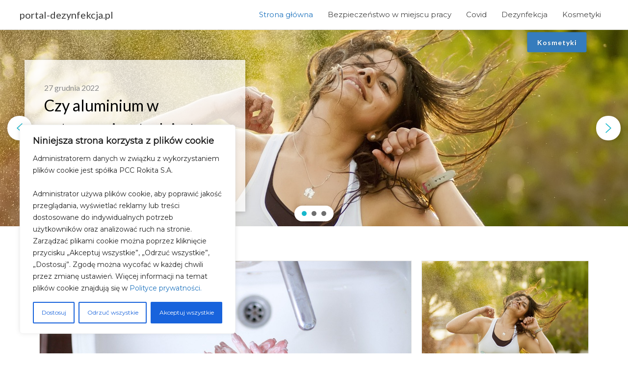

--- FILE ---
content_type: text/css
request_url: https://portal-dezynfekcja.pl/wp-content/uploads/elementor/css/post-2112.css?ver=1768470320
body_size: -156
content:
.elementor-kit-2112{--e-global-color-primary:#1E73BE;--e-global-color-secondary:#54595F;--e-global-color-text:#7A7A7A;--e-global-color-accent:#FFFFFF;--e-global-typography-primary-font-family:"Lato";--e-global-typography-primary-font-weight:600;--e-global-typography-secondary-font-family:"Lato";--e-global-typography-secondary-font-weight:400;--e-global-typography-text-font-family:"Roboto";--e-global-typography-text-font-weight:400;--e-global-typography-accent-font-family:"Roboto";--e-global-typography-accent-font-weight:500;}.elementor-kit-2112 button,.elementor-kit-2112 input[type="button"],.elementor-kit-2112 input[type="submit"],.elementor-kit-2112 .elementor-button{background-color:#FFFFFF00;color:var( --e-global-color-primary );}.elementor-kit-2112 button:hover,.elementor-kit-2112 button:focus,.elementor-kit-2112 input[type="button"]:hover,.elementor-kit-2112 input[type="button"]:focus,.elementor-kit-2112 input[type="submit"]:hover,.elementor-kit-2112 input[type="submit"]:focus,.elementor-kit-2112 .elementor-button:hover,.elementor-kit-2112 .elementor-button:focus{background-color:#1E73BE;color:#FFFFFF;}.elementor-section.elementor-section-boxed > .elementor-container{max-width:1140px;}.e-con{--container-max-width:1140px;}.elementor-widget:not(:last-child){margin-block-end:20px;}.elementor-element{--widgets-spacing:20px 20px;--widgets-spacing-row:20px;--widgets-spacing-column:20px;}{}h1.entry-title{display:var(--page-title-display);}@media(max-width:1024px){.elementor-section.elementor-section-boxed > .elementor-container{max-width:1024px;}.e-con{--container-max-width:1024px;}}@media(max-width:767px){.elementor-section.elementor-section-boxed > .elementor-container{max-width:767px;}.e-con{--container-max-width:767px;}}

--- FILE ---
content_type: text/css
request_url: https://portal-dezynfekcja.pl/wp-content/plugins/gold-addons-for-elementor/assets/css/general.min.css?ver=1.3.10
body_size: 2527
content:
@font-face{font-family:feather;src:url(../fonts/feather.eot);src:url(../fonts/feather.eot?#iefix) format("embedded-opentype"),url(../fonts/feather.woff) format("woff"),url(../fonts/feather.ttf) format("truetype"),url(../fonts/feather.svg#feather) format("svg");font-weight:400;font-style:normal}[class*=" ga-icon-"],[class^=ga-icon-]{font-family:feather!important;speak:none;font-style:normal;font-weight:400;font-variant:normal;text-transform:none;line-height:1;-webkit-font-smoothing:antialiased;-moz-osx-font-smoothing:grayscale}.ga-text-center{text-align:center!important}.ga-opacity-75{opacity:.75!important}.ga-clearfix::after,.ga-clearfix::before{content:" ";display:table;clear:both}.ga-display-none{display:none}.ga-d-block{display:block}.ga-d-table{display:table}.ga-mb-2{margin-bottom:.5rem}.ga-rounded-circle{border-radius:50%}.ga-close{float:right;font-size:1.5rem;font-weight:400;line-height:1;color:#404040;text-shadow:none;opacity:.5}.ga-close:hover{color:#404040;text-decoration:none}.close:not(:disabled):not(.disabled):focus,.ga-close:not(:disabled):not(.disabled):hover{opacity:.75}.ga-logo-carousel.nav-top-left,.ga-logo-carousel.nav-top-right,.ga-post-carousel.nav-top-left,.ga-post-carousel.nav-top-right,.ga-product-carousel.nav-top-left,.ga-product-carousel.nav-top-right,.ga-team-slider.nav-top-left,.ga-team-slider.nav-top-right,.ga-testimonial-slider.nav-top-left,.ga-testimonial-slider.nav-top-right{padding-top:40px}.ga-contact-form input[type=date],.ga-contact-form input[type=email],.ga-contact-form input[type=number],.ga-contact-form input[type=tel],.ga-contact-form input[type=text],.ga-contact-form input[type=url],.ga-contact-form textarea{background:#fff;box-shadow:none;-webkit-box-shadow:none;float:none;height:auto;margin:0;outline:0;width:100%}.ga-contact-form input[type=submit]{border:0;float:none;height:auto;margin:0;padding:10px 20px;width:auto;-webkit-transition:all .25s linear 0s;-o-transition:all .25s linear 0s;transition:all .25s linear 0s}.ga-contact-form.placeholder-hide input::-webkit-input-placeholder,.ga-contact-form.placeholder-hide textarea::-webkit-input-placeholder{opacity:0;visibility:hidden}.ga-contact-form.placeholder-hide input::-moz-placeholder,.ga-contact-form.placeholder-hide textarea::-moz-placeholder{opacity:0;visibility:hidden}.ga-contact-form.placeholder-hide input:-ms-input-placeholder,.ga-contact-form.placeholder-hide textarea:-ms-input-placeholder{opacity:0;visibility:hidden}.ga-contact-form.placeholder-hide input:-moz-placeholder,.ga-contact-form.placeholder-hide textarea:-moz-placeholder{opacity:0;visibility:hidden}.ga-custom-radio-checkbox input[type=checkbox],.ga-custom-radio-checkbox input[type=radio]{-webkit-appearance:none;-moz-appearance:none;border-style:solid;border-width:0;outline:0;min-width:1px;width:15px;height:15px;background:#ddd;padding:3px}.ga-custom-radio-checkbox input[type=checkbox]:before,.ga-custom-radio-checkbox input[type=radio]:before{content:"";width:100%;height:100%;padding:0;margin:0;display:block}.ga-custom-radio-checkbox input[type=checkbox]:checked:before,.ga-custom-radio-checkbox input[type=radio]:checked:before{background:#999;-webkit-transition:all .25s linear 0s;-o-transition:all .25s linear 0s;transition:all .25s linear 0s}.ga-custom-radio-checkbox input[type=radio]{border-radius:50%}.ga-custom-radio-checkbox input[type=radio]:before{border-radius:50%}.ga-post-elements-readmore-btn{font-size:12px;font-weight:500;-webkit-transition:all .3s ease-in-out;-o-transition:all .3s ease-in-out;transition:all .3s ease-in-out;display:inline-block}.elementor-lightbox .dialog-widget-content{width:100%;height:100%}.elementor-widget-ga-weform.ga-contact-form-align-left .ga-weform-container,.ga-contact-form-align-left{margin:0 auto 0 0}.elementor-widget-ga-weform.ga-contact-form-align-center .ga-weform-container,.ga-contact-form-align-center{float:none;margin:0 auto}.elementor-widget-ga-weform.ga-contact-form-align-right .ga-weform-container,.ga-contact-form-align-right{margin:0 0 0 auto}.ga-justify-content-center{-ms-flex-pack:center!important;justify-content:center!important}.elementor-align-justify .ga-button{text-align:center;display:inline-block;width:100%}.entry-content .ga-social-button,.ga-social-button{box-shadow:none;display:inline-block;margin-top:5px;margin-bottom:5px;transition:color .3s;color:#606975;font-size:13px;text-decoration:none;vertical-align:middle;width:36px;height:36px;margin-right:8px;border:1px solid #e1e7ec;line-height:35px;text-align:center}.entry-content .ga-social-button:focus,.entry-content .ga-social-button:hover,.ga-social-button:focus,.ga-social-button:hover{box-shadow:none;border:1px solid #e1e7ec}.ga-social-button:last-child{margin-right:0}.ga-amazon{font-size:1.15em}.ga-amazon:focus,.ga-amazon:hover{color:#f90!important}.ga-airbnb:focus,.ga-airbnb:hover{color:#fd5c63!important}.ga-behance{font-size:1.1em}.ga-behance:focus,.ga-behance:hover{color:#1769ff!important}.ga-deviantart{font-size:1.2em}.ga-deviantart:focus,.ga-deviantart:hover{color:#4e6252!important}.ga-digg{font-size:1.2em}.ga-digg:focus,.ga-digg:hover{color:#000!important}.ga-disqus{font-size:1.1em}.ga-disqus:focus,.ga-disqus:hover{color:#2e9fff!important}.ga-dribbble:focus,.ga-dribbble:hover{color:#ea4c89!important}.ga-drupal{font-size:1.1em}.ga-drupal:focus,.ga-drupal:hover{color:#0077c0!important}.ga-email:focus,.ga-email:hover{color:#0da9ef!important}.ga-facebook:focus,.ga-facebook:hover{color:#3b5998!important}.ga-flickr:focus,.ga-flickr:hover{color:#0063dc!important}.ga-foursquare:focus,.ga-foursquare:hover{color:#ef4b78!important}.ga-github:focus,.ga-github:hover{color:#4183c4!important}.ga-google-plus{font-size:1.2em}.ga-google-plus:focus,.ga-google-plus:hover{color:#dd4b39!important}.ga-instagram:focus,.ga-instagram:hover{color:#3f729b!important}.ga-lastfm{font-size:1.1em}.ga-lastfm:focus,.ga-lastfm:hover{color:#e31b23!important}.ga-linkedin:focus,.ga-linkedin:hover{color:#0976b4!important}.ga-odnoklassniki{font-size:1.1em}.ga-odnoklassniki:focus,.ga-odnoklassniki:hover{color:#ed812b!important}.ga-paypal{font-size:.9em}.ga-paypal:focus,.ga-paypal:hover{color:#253b80!important}.ga-pinterest:focus,.ga-pinterest:hover{color:#cc2127!important}.ga-reddit{font-size:1.1em}.ga-reddit:focus,.ga-reddit:hover{color:#ff4500!important}.ga-rss{font-size:.9em}.ga-rss:focus,.ga-rss:hover{color:#f26522!important}.ga-skype{font-size:.9em}.ga-skype:focus,.ga-skype:hover{color:#00aff0!important}.ga-soundcloud{font-size:1.2em}.ga-soundcloud:focus,.ga-soundcloud:hover{color:#f80!important}.ga-stackoverflow:focus,.ga-stackoverflow:hover{color:#fe7a15!important}.ga-steam:focus,.ga-steam:hover{color:#7da10e!important}.ga-stumbleupon:focus,.ga-stumbleupon:hover{color:#eb4924!important}.ga-tumblr:focus,.ga-tumblr:hover{color:#35465c!important}.ga-twitch:focus,.ga-twitch:hover{color:#6441a5!important}.ga-twitter:focus,.ga-twitter:hover{color:#55acee!important}.ga-vimeo:focus,.ga-vimeo:hover{color:#1ab7ea!important}.ga-vine:focus,.ga-vine:hover{color:#00b488!important}.ga-vk{font-size:1.1em}.ga-vk:focus,.ga-vk:hover{color:#45668e!important}.ga-wordpress:focus,.ga-wordpress:hover{color:#21759b!important}.ga-xing:focus,.ga-xing:hover{color:#026466!important}.ga-yahoo{font-size:1.1em}.ga-yahoo:focus,.ga-yahoo:hover{color:#400191!important}.ga-yelp:focus,.ga-yelp:hover{color:#af0606!important}.ga-youtube:focus,.ga-youtube:hover{color:#e52d27!important}.ga-layout-grid{display:grid;justify-content:center}.ga-layout-grid.one-column{grid-template-columns:100%;grid-row-gap:30px}.ga-layout-grid.two-columns{grid-template-columns:48% 48%;grid-auto-rows:0fr;grid-column-gap:30px;grid-row-gap:30px}.ga-layout-grid.three-columns{grid-template-columns:31% 31% 31%;grid-auto-rows:0fr;grid-column-gap:30px;grid-row-gap:30px}.ga-layout-grid.four-columns{grid-template-columns:22% 22% 22% 22%;grid-auto-rows:0fr;grid-column-gap:30px;grid-row-gap:30px}@media(max-width:767.98px){.ga-layout-grid.four-columns,.ga-layout-grid.three-columns{display:block}}@media(max-width:576px){.ga-layout-grid.two-columns{display:block}}.ga-bounce-loader{-webkit-transition:all .2s;transition:all .2s;margin:-9px 0 0 -35px;text-align:center;width:70px;left:50%;position:absolute;top:50%;z-index:10000}.ga-bounce-loader .ga-bounce-1,.ga-bounce-loader .ga-bounce-2,.ga-bounce-loader .ga-bounce-3{-webkit-animation:1.4s ease-in-out 0s normal both infinite gabouncedelay;animation:1.4s ease-in-out 0s normal both infinite gabouncedelay;background-color:#ccc;border-radius:100%;-webkit-box-shadow:0 0 20px 0 rgba(0,0,0,.15);box-shadow:0 0 20px 0 rgba(0,0,0,.15);display:inline-block;height:18px;width:18px}.ga-bounce-loader .ga-bounce-1{-webkit-animation-delay:-.32s;animation-delay:-.32s}.ga-bounce-loader .ga-bounce-2{-webkit-animation-delay:-.16s;animation-delay:-.16s}@-webkit-keyframes gabouncedelay{0%,100%,80%{-webkit-transform:scale(0);transform:scale(0)}40%{-webkit-transform:scale(1);transform:scale(1)}}@keyframes gabouncedelay{0%,100%,80%{-webkit-transform:scale(0);transform:scale(0)}40%{-webkit-transform:scale(1);transform:scale(1)}}html.safari.iphone .ga-bounce-loader .ga-bounce-1,html.safari.iphone .ga-bounce-loader .ga-bounce-2,html.safari.iphone .ga-bounce-loader .ga-bounce-3{-webkit-animation:1.4s ease-in-out infinite gabouncedelay;animation:1.4s ease-in-out infinite gabouncedelay}.ga-card{position:relative;display:-webkit-box;display:-ms-flexbox;display:flex;-webkit-box-orient:vertical;-webkit-box-direction:normal;-ms-flex-direction:column;flex-direction:column;min-width:0;word-wrap:break-word;background-color:#fff;background-clip:border-box;border:1px solid rgba(0,0,0,.1)}.ga-card>hr{margin-right:0;margin-left:0}.ga-card-body{-webkit-box-flex:1;-ms-flex:1 1 auto;flex:1 1 auto;padding:1.5rem}.ga-card-title{margin-bottom:1.5rem}.ga-card-subtitle{margin-top:-.75rem;margin-bottom:0}.ga-card-text:last-child{margin-bottom:0}.ga-card-link:hover{text-decoration:none}.ga-card-link+.ga-card-link{margin-left:1.5rem}.ga-card-header{padding:1.5rem 1.5rem;margin-bottom:0;background-color:#fff;border-bottom:1px solid rgba(0,0,0,.1)}.ga-card-header+.list-group .list-group-item:first-child{border-top:0}.ga-card-footer{padding:1.5rem 1.5rem;background-color:#fff;border-top:1px solid #e7e7e7}.ga-card-header-tabs{margin-right:-.75rem;margin-bottom:-1.5rem;margin-left:-.75rem;border-bottom:0}.ga-card-header-pills{margin-right:-.75rem;margin-left:-.75rem}.ga-card-img-overlay{position:absolute;top:0;right:0;bottom:0;left:0;padding:1.25rem}.ga-card-img{width:100%}.ga-card-img-top{width:100%}.ga-card-img-bottom{width:100%}.ga-card-deck{display:-webkit-box;display:-ms-flexbox;display:flex;-webkit-box-orient:vertical;-webkit-box-direction:normal;-ms-flex-direction:column;flex-direction:column}.ga-card-deck .ga-card{margin-bottom:15px}@media (min-width:576px){.ga-card-deck{-webkit-box-orient:horizontal;-webkit-box-direction:normal;-ms-flex-flow:row wrap;flex-flow:row wrap;margin-right:-15px;margin-left:-15px}.ga-card-deck .ga-card{display:-webkit-box;display:-ms-flexbox;display:flex;-webkit-box-flex:1;-ms-flex:1 0 0%;flex:1 0 0%;-webkit-box-orient:vertical;-webkit-box-direction:normal;-ms-flex-direction:column;flex-direction:column;margin-right:15px;margin-bottom:0;margin-left:15px}}.ga-card-group{display:-webkit-box;display:-ms-flexbox;display:flex;-webkit-box-orient:vertical;-webkit-box-direction:normal;-ms-flex-direction:column;flex-direction:column}.ga-card-group>.ga-card{margin-bottom:15px}@media (min-width:576px){.ga-card-group{-webkit-box-orient:horizontal;-webkit-box-direction:normal;-ms-flex-flow:row wrap;flex-flow:row wrap}.ga-card-group>.ga-card{-webkit-box-flex:1;-ms-flex:1 0 0%;flex:1 0 0%;margin-bottom:0}.ga-card-group>.ga-card+.ga-card{margin-left:0;border-left:0}}.ga-card-columns .ga-card{margin-bottom:1.5rem}@media (min-width:576px){.ga-card-columns{-webkit-column-count:3;-moz-column-count:3;column-count:3;-webkit-column-gap:1.25rem;-moz-column-gap:1.25rem;column-gap:1.25rem;orphans:1;widows:1}.ga-card-columns .ga-card{display:inline-block;width:100%}}.ga-card{border:0;-webkit-box-shadow:0 .75rem 1.25rem .0625rem rgba(64,64,64,.09);box-shadow:0 .75rem 1.25rem .0625rem rgba(64,64,64,.09);text-decoration:none}.ga-card::after{display:block;position:absolute;bottom:-.625rem;left:1.25rem;width:calc(100% - 2.5rem);height:2.1875rem;background-color:#fff;-webkit-box-shadow:0 1.1875rem 1.75rem .3125rem rgba(64,64,64,.09);box-shadow:0 1.1875rem 1.75rem .3125rem rgba(64,64,64,.09);content:'';z-index:-1}.ga-card>img{display:block;width:100%}.ga-card-footer,.ga-card-header{padding-top:.75rem;padding-bottom:.75rem}.ga-card-footer .h1,.ga-card-footer .h2,.ga-card-footer .h3,.ga-card-footer .h4,.ga-card-footer .h5,.ga-card-footer .h6,.ga-card-footer dt,.ga-card-footer h1,.ga-card-footer h2,.ga-card-footer h3,.ga-card-footer h4,.ga-card-footer h5,.ga-card-footer h6,.ga-card-footer p,.ga-card-header .h1,.ga-card-header .h2,.ga-card-header .h3,.ga-card-header .h4,.ga-card-header .h5,.ga-card-header .h6,.ga-card-header dt,.ga-card-header h1,.ga-card-header h2,.ga-card-header h3,.ga-card-header h4,.ga-card-header h5,.ga-card-header h6,.ga-card-header p{margin:0}.ga-card-header .ga-nav-tabs{padding-bottom:0}.ga-card-title{margin:0;font-size:1.125rem;font-weight:900}.ga-card-title>a{-webkit-transition:color .3s;transition:color .3s;color:#343b43;text-decoration:none}.ga-card-title>a:hover{color:#d3a6ff}.ga-card-text{padding-top:.75rem;color:#8c8c8c}.ga-card *{min-height:.01px}

--- FILE ---
content_type: text/css
request_url: https://portal-dezynfekcja.pl/wp-content/plugins/gold-addons-for-elementor/assets/widgets/button/button.min.css?ver=1.3.10
body_size: -446
content:
button.ga-close{padding:0;background-color:transparent;border:0;-webkit-appearance:none;-moz-appearance:none;appearance:none}a.ga-close.disabled{pointer-events:none}.ga-button{font-weight:500;background-color:#333;cursor:pointer;padding:10px 20px;color:#fff;-webkit-transition:.1s linear;-ms-transition:.1s linear;transition:.1s linear}

--- FILE ---
content_type: text/css
request_url: https://portal-dezynfekcja.pl/wp-content/plugins/gold-addons-for-elementor/assets/widgets/blog/blog.min.css?ver=1.3.10
body_size: 1058
content:
#ga-blog-posts{position:relative}#ga-blog-posts a:focus{outline:0}.ga-blog-entry{position:relative;margin:0 0 50px}.ga-blog-entry-image,.ga-blog-entry-image .slide a,.ga-blog-entry-image img,.ga-blog-entry-image>a{display:block;position:relative;height:auto}.ga-blog-entry-image iframe{display:block}.ga-blog-entry-image video{display:block;width:100%}.ga-blog-entry-title h2{margin:0;font-family:inherit;font-size:24px;font-weight:600;word-wrap:break-word}.ga-blog-entry-title a h2{color:#333}.ga-blog-entry-title a h2:hover{color:#000}.ga-blog-entry-meta{margin:10px -10px -15px 0;list-style:none;padding:0}.ga-blog-single-post .entry-meta{margin-bottom:20px}.ga-blog-entry-meta li{float:left;font-size:13px;line-height:14px;list-style:none;margin:0 10px 15px 0;color:#999;font-style:italic}.ga-blog-entry-meta li:before{content:'/';display:inline-block;margin-right:10px;opacity:.5}.ga-blog-entry-meta li i{position:relative;top:1px;font-size:14px;margin-right:3px}.ga-blog-entry-meta li a{color:#999}.ga-blog-entry-meta li a:hover{color:#000}.ga-blog-entry-meta li:first-child:before{display:none}.ga-blog-entry-meta li ins{font-weight:700;text-decoration:none}.ga-blog-entry-c{position:relative;overflow:hidden}#ga-blog-posts .ga-blog-entry-content{margin-top:30px}.ga-blog-entry-content{position:relative}.ga-blog-entry-link{display:block;width:100%;padding:30px 0;text-align:center;color:#444;font-family:Raleway,sans-serif;font-size:24px;font-weight:700}.ga-blog-entry blockquote p,.ga-blog-entry-link span{font-weight:400;font-family:crete round,serif;font-style:italic}.ga-blog-entry-link:hover{color:#fff;background-color:#1abc9c}.ga-blog-entry-link span{display:block;margin-top:5px;text-transform:none;letter-spacing:0;font-size:14px;color:#aaa}.ga-blog-entry-link:hover span{color:#eee}.ga-blog-entry a.moretag{display:none}.ga-link-readmore{display:block;font-weight:500}.entry .entry-content .ga-blog-post-tags a,.entry-content .ga-blog-post-tags a,.ga-blog-post-tags a{color:#404040;font-size:14px}#ga-infinite-load-more{display:block}.ga-blog-layout-grid{display:grid;justify-content:center}.ga-blog-layout-grid.ga-blog-columns-2{grid-template-columns:48% 48%;grid-auto-rows:0fr;grid-column-gap:30px;grid-row-gap:30px}.ga-blog-layout-grid.ga-blog-columns-3{grid-template-columns:31% 31% 31%;grid-auto-rows:0fr;grid-column-gap:30px;grid-row-gap:30px}.ga-blog-layout-grid.ga-blog-columns-4{grid-template-columns:22% 22% 22% 22%;grid-auto-rows:0fr;grid-column-gap:30px;grid-row-gap:30px}@media(max-width:767.98px){.ga-blog-layout-grid.ga-blog-columns-3,.ga-blog-layout-grid.ga-blog-columns-4{display:block}}@media(max-width:576px){.ga-blog-layout-grid.ga-blog-columns-2{display:block}}.ga-blog-timeline-border{position:absolute;top:0;left:-68px;margin-left:0;width:0;border-left:1px dashed #ccc;height:100%}.ga-blog-layout-timeline{padding-left:0;margin-left:100px;margin-right:0!important;overflow:visible}.ga-blog-layout-timeline .ga-blog-entry{width:100%;margin-right:0}.ga-blog-layout-timeline .ga-blog-entry-timeline{display:none;position:absolute;border:2px solid #ccc;background-color:#fff;padding-top:0;text-indent:-9999px;top:40px;left:auto;right:-76px;width:13px;height:13px;border-radius:50%;font-size:26px;font-weight:700;color:#aaa;text-align:center;line-height:1;-webkit-transition:all .3s ease-in-out;-o-transition:all .3s ease-in-out;transition:all .3s ease-in-out}.ga-blog-layout-timeline .ga-blog-entry-timeline{display:block;border:3px solid #ccc;background-color:#fff;padding-top:10px;text-indent:0;top:20px;left:-100px;right:auto;width:64px;height:64px;font-size:24px}.ga-blog-layout-timeline .ga-blog-entry:hover .ga-blog-entry-timeline{border-color:#333;color:#333}.ga-blog-layout-timeline .ga-blog-entry-timeline span{display:block;margin-top:3px;font-size:13px;font-weight:400}.ga-blog-layout-timeline .ga-blog-entry-timeline-divider{position:absolute;top:4px;left:-58px;width:50px;height:0;border-top:1px dashed #ccc;-webkit-transition:all .3s ease-in-out;-o-transition:all .3s ease-in-out;transition:all .3s ease-in-out}.ga-blog-layout-timeline .ga-blog-entry:hover .ga-blog-entry-timeline-divider{border-color:#333;color:#333}.ga-blog-layout-timeline .ga-blog-entry-timeline-divider{top:29px;left:64px;width:32px}@media(max-width:767.98px){.ga-blog-layout-timeline{margin-left:0!important}.ga-blog-layout-timeline .ga-blog-entry-timeline,.ga-blog-layout-timeline .ga-blog-timeline-border{display:none!important}}.ga-blog-layout-small-thumbs .ga-blog-entry{display:flex;justify-content:flex-start}.ga-blog-layout-small-thumbs .ga-entry-content-wrapper{overflow:hidden;padding-left:20px;position:relative;width:100%}.ga-blog-layout-small-thumbs .ga-blog-entry-image,.ga-blog-layout-small-thumbs .ga-entry-content-wrapper{display:inline-block}.ga-blog-layout-small-thumbs .ga-blog-entry-image{width:300px}@media(max-width:767.98px){.ga-blog-layout-small-thumbs .ga-blog-entry-image{float:none!important;width:100%!important;margin:0 0 20px!important}}.goldaddons-pagination{clear:both}.goldaddons-pagination ul.page-numbers{display:block;margin:0;padding:0;list-style:none}.goldaddons-pagination ul.page-numbers li{display:inline-block;width:36px;height:36px;font-size:14px;font-weight:500;line-height:34px;text-align:center}.goldaddons-pagination ul.page-numbers>li>a,.goldaddons-pagination ul.page-numbers>li>span{background-color:transparent;display:block;float:none;width:36px;height:36px;transition:all .3s;border:1px solid transparent;border-radius:50%;color:#606975;line-height:34px;text-decoration:none;padding:0}.goldaddons-pagination ul.page-numbers>li>a:hover{border-color:#e1e7ec;background-color:#f5f5f5}.goldaddons-pagination ul.page-numbers>li>span.current{background-color:#f5f5f5;border-color:#e1e7ec;color:#606975}.ga-posts-load-status{display:none;padding-top:20px;text-align:center;color:#777}.loader-ellips{font-size:20px;position:relative;width:4em;height:1em;margin:10px auto}.loader-ellips__dot{display:block;width:1em;height:1em;border-radius:.5em;background:#555;position:absolute;animation-duration:.5s;animation-timing-function:ease;animation-iteration-count:infinite}.loader-ellips__dot:nth-child(1),.loader-ellips__dot:nth-child(2){left:0}.loader-ellips__dot:nth-child(3){left:1.5em}.loader-ellips__dot:nth-child(4){left:3em}@keyframes reveal{from{transform:scale(.001)}to{transform:scale(1)}}@keyframes slide{to{transform:translateX(1.5em)}}.loader-ellips__dot:nth-child(1){animation-name:reveal}.loader-ellips__dot:nth-child(2),.loader-ellips__dot:nth-child(3){animation-name:slide}.loader-ellips__dot:nth-child(4){animation-name:reveal;animation-direction:reverse}

--- FILE ---
content_type: text/css
request_url: https://portal-dezynfekcja.pl/wp-content/uploads/elementor/css/post-855.css?ver=1768470320
body_size: 1233
content:
.elementor-855 .elementor-element.elementor-element-9b8d00f > .elementor-widget-container{margin:-10px 0px -10px 0px;}.elementor-855 .elementor-element.elementor-element-e3de0b6{padding:50px 0px 00px 0px;}.elementor-855 .elementor-element.elementor-element-1670d06 .eael-grid-post-holder{background-color:#fff;}.elementor-855 .elementor-element.elementor-element-1670d06 .eael-entry-title a{color:#303133;}.elementor-855 .elementor-element.elementor-element-1670d06 .eael-entry-title:hover, .elementor-855 .elementor-element.elementor-element-1670d06 .eael-entry-title a:hover{color:#23527c;}.elementor-855 .elementor-element.elementor-element-1670d06 .eael-entry-title, .elementor-855 .elementor-element.elementor-element-1670d06 .eael-entry-title a{font-family:"Lato", Sans-serif;}.elementor-855 .elementor-element.elementor-element-1670d06 .eael-grid-post .eael-entry-overlay{background-color:rgba(0,0,0, .75);}.elementor-855 .elementor-element.elementor-element-1670d06 .eael-grid-post .eael-entry-overlay > i{color:#ffffff;font-size:18px;}.elementor-855 .elementor-element.elementor-element-1670d06 .eael-grid-post .eael-entry-overlay > img{height:18px;width:18px;}.elementor-855 .elementor-element.elementor-element-c153f2a .eael-grid-post-holder{background-color:#fff;}.elementor-855 .elementor-element.elementor-element-c153f2a .eael-grid-post .eael-entry-footer{justify-content:flex-start;}.elementor-855 .elementor-element.elementor-element-c153f2a .eael-grid-post .eael-entry-header-after{justify-content:flex-start;align-items:center;}.elementor-855 .elementor-element.elementor-element-c153f2a .eael-entry-title a{color:#303133;}.elementor-855 .elementor-element.elementor-element-c153f2a .eael-entry-title:hover, .elementor-855 .elementor-element.elementor-element-c153f2a .eael-entry-title a:hover{color:#23527c;}.elementor-855 .elementor-element.elementor-element-c153f2a .eael-entry-title, .elementor-855 .elementor-element.elementor-element-c153f2a .eael-entry-title a{font-family:"Lato", Sans-serif;}.elementor-855 .elementor-element.elementor-element-c153f2a .eael-grid-post .eael-entry-overlay{background-color:rgba(0,0,0, .75);}.elementor-855 .elementor-element.elementor-element-c153f2a .eael-grid-post .eael-entry-overlay > i{color:#ffffff;font-size:18px;}.elementor-855 .elementor-element.elementor-element-c153f2a .eael-grid-post .eael-entry-overlay > img{height:18px;width:18px;}.elementor-855 .elementor-element.elementor-element-c153f2a .eael-post-elements-readmore-btn{color:var( --e-global-color-primary );border-style:solid;border-width:1px 1px 1px 1px;padding:5px 5px 5px 5px;}.elementor-855 .elementor-element.elementor-element-1c11382{padding:50px 0px 135px 0px;}.elementor-855 .elementor-element.elementor-element-d7ef912 > .elementor-widget-container{padding:5px 0px 0px 0px;}.elementor-855 .elementor-element.elementor-element-d7ef912 .elementor-heading-title{color:var( --e-global-color-secondary );}.elementor-855 .elementor-element.elementor-element-2e2347d .ga-blog-entry-title h2{text-align:left;}.elementor-855 .elementor-element.elementor-element-2e2347d .ga-blog-entry-content{text-align:left;}.elementor-855 .elementor-element.elementor-element-2e2347d .ga-link-readmore{color:var( --e-global-color-primary );text-align:left;}.elementor-855 .elementor-element.elementor-element-f209ecd:not(.elementor-motion-effects-element-type-background), .elementor-855 .elementor-element.elementor-element-f209ecd > .elementor-motion-effects-container > .elementor-motion-effects-layer{background-color:var( --e-global-color-primary );}.elementor-855 .elementor-element.elementor-element-f209ecd{transition:background 0.3s, border 0.3s, border-radius 0.3s, box-shadow 0.3s;margin-top:0px;margin-bottom:0px;padding:0px 0px 0px 0px;}.elementor-855 .elementor-element.elementor-element-f209ecd > .elementor-background-overlay{transition:background 0.3s, border-radius 0.3s, opacity 0.3s;}.elementor-855 .elementor-element.elementor-element-17c9bc2 > .elementor-widget-container{margin:-100px 0px -80px 0px;padding:0px 0px 0px 0px;}.elementor-855 .elementor-element.elementor-element-17c9bc2{text-align:left;}.elementor-855 .elementor-element.elementor-element-17c9bc2 img{width:90%;}.elementor-bc-flex-widget .elementor-855 .elementor-element.elementor-element-8f69b41.elementor-column .elementor-widget-wrap{align-items:center;}.elementor-855 .elementor-element.elementor-element-8f69b41.elementor-column.elementor-element[data-element_type="column"] > .elementor-widget-wrap.elementor-element-populated{align-content:center;align-items:center;}.elementor-855 .elementor-element.elementor-element-8f69b41 > .elementor-element-populated{margin:0px 0px 0px 0px;--e-column-margin-right:0px;--e-column-margin-left:0px;padding:0px 0px 0px 57px;}.elementor-855 .elementor-element.elementor-element-bb7a6ca{--spacer-size:50px;}.elementor-855 .elementor-element.elementor-element-24e2e7c > .elementor-widget-container{padding:5px 0px 0px 0px;}.elementor-855 .elementor-element.elementor-element-24e2e7c .elementor-heading-title{color:#ffffff;}.elementor-855 .elementor-element.elementor-element-0f51021{color:#ffffff;}.elementor-855 .elementor-element.elementor-element-579f83f > .elementor-widget-container{padding:0px 0px 0px 0px;}.elementor-855 .elementor-element.elementor-element-579f83f .elementor-button-content-wrapper{flex-direction:row-reverse;}.elementor-855 .elementor-element.elementor-element-579f83f .elementor-button .elementor-button-content-wrapper{gap:9px;}.elementor-855 .elementor-element.elementor-element-579f83f .elementor-button{fill:var( --e-global-color-accent );color:var( --e-global-color-accent );border-style:solid;border-width:1px 1px 1px 1px;border-color:var( --e-global-color-accent );}.elementor-855 .elementor-element.elementor-element-579f83f .elementor-button:hover, .elementor-855 .elementor-element.elementor-element-579f83f .elementor-button:focus{border-color:#ffffff;}.elementor-855 .elementor-element.elementor-element-56a0e23{--spacer-size:50px;}.elementor-855 .elementor-element.elementor-element-5617c7c7 > .elementor-container > .elementor-column > .elementor-widget-wrap{align-content:center;align-items:center;}.elementor-855 .elementor-element.elementor-element-5617c7c7{padding:100px 0px 140px 0px;}.elementor-855 .elementor-element.elementor-element-a447df7:not(.elementor-motion-effects-element-type-background) > .elementor-widget-wrap, .elementor-855 .elementor-element.elementor-element-a447df7 > .elementor-widget-wrap > .elementor-motion-effects-container > .elementor-motion-effects-layer{background-color:var( --e-global-color-primary );}.elementor-855 .elementor-element.elementor-element-a447df7 > .elementor-element-populated{transition:background 0.3s, border 0.3s, border-radius 0.3s, box-shadow 0.3s;padding:20px 20px 20px 20px;}.elementor-855 .elementor-element.elementor-element-a447df7 > .elementor-element-populated > .elementor-background-overlay{transition:background 0.3s, border-radius 0.3s, opacity 0.3s;}.elementor-855 .elementor-element.elementor-element-f964cec > .elementor-widget-container{padding:50px 20px 0px 20px;}.elementor-855 .elementor-element.elementor-element-f964cec .elementor-heading-title{color:#ffffff;}.elementor-bc-flex-widget .elementor-855 .elementor-element.elementor-element-7b059bc.elementor-column .elementor-widget-wrap{align-items:flex-start;}.elementor-855 .elementor-element.elementor-element-7b059bc.elementor-column.elementor-element[data-element_type="column"] > .elementor-widget-wrap.elementor-element-populated{align-content:flex-start;align-items:flex-start;}.elementor-855 .elementor-element.elementor-element-7b059bc > .elementor-element-populated{padding:0px 40px 0px 40px;}.elementor-855 .elementor-element.elementor-element-2612c55 > .elementor-widget-container{padding:20px 0px 0px 0px;}.elementor-855 .elementor-element.elementor-element-8e249ab > .elementor-widget-container{margin:0px 0px 0px 0px;padding:0px 0px 0px 0px;}.elementor-855 .elementor-element.elementor-element-eb36414 > .elementor-widget-container{padding:0px 0px 0px 0px;}.elementor-855 .elementor-element.elementor-element-eb36414 .elementor-button-content-wrapper{flex-direction:row-reverse;}.elementor-855 .elementor-element.elementor-element-eb36414 .elementor-button .elementor-button-content-wrapper{gap:9px;}.elementor-855 .elementor-element.elementor-element-eb36414 .elementor-button:hover, .elementor-855 .elementor-element.elementor-element-eb36414 .elementor-button:focus{border-color:#ffffff;}.elementor-bc-flex-widget .elementor-855 .elementor-element.elementor-element-e185b75.elementor-column .elementor-widget-wrap{align-items:flex-start;}.elementor-855 .elementor-element.elementor-element-e185b75.elementor-column.elementor-element[data-element_type="column"] > .elementor-widget-wrap.elementor-element-populated{align-content:flex-start;align-items:flex-start;}.elementor-855 .elementor-element.elementor-element-e185b75 > .elementor-element-populated{padding:0px 40px 0px 40px;}.elementor-855 .elementor-element.elementor-element-53c1519 > .elementor-widget-container{padding:20px 0px 0px 0px;}.elementor-855 .elementor-element.elementor-element-17fc4e6 > .elementor-widget-container{margin:0px 0px 0px 0px;padding:0px 0px 0px 0px;}.elementor-855 .elementor-element.elementor-element-b7d43b9 > .elementor-widget-container{padding:0px 0px 0px 0px;}.elementor-855 .elementor-element.elementor-element-b7d43b9 .elementor-button-content-wrapper{flex-direction:row-reverse;}.elementor-855 .elementor-element.elementor-element-b7d43b9 .elementor-button .elementor-button-content-wrapper{gap:9px;}.elementor-855 .elementor-element.elementor-element-b7d43b9 .elementor-button:hover, .elementor-855 .elementor-element.elementor-element-b7d43b9 .elementor-button:focus{border-color:#ffffff;}.elementor-855 .elementor-element.elementor-element-b55c009:not(.elementor-motion-effects-element-type-background), .elementor-855 .elementor-element.elementor-element-b55c009 > .elementor-motion-effects-container > .elementor-motion-effects-layer{background-color:#BAD7F0;}.elementor-855 .elementor-element.elementor-element-b55c009{transition:background 0.3s, border 0.3s, border-radius 0.3s, box-shadow 0.3s;padding:100px 0px 108px 0px;}.elementor-855 .elementor-element.elementor-element-b55c009 > .elementor-background-overlay{transition:background 0.3s, border-radius 0.3s, opacity 0.3s;}.elementor-855 .elementor-element.elementor-element-b55c009 > .elementor-shape-bottom svg{width:calc(110% + 1.3px);height:120px;}.elementor-855 .elementor-element.elementor-element-9bfe39c{text-align:center;}.elementor-855 .elementor-element.elementor-element-6174793{--divider-border-style:solid;--divider-color:#000000;--divider-border-width:3px;}.elementor-855 .elementor-element.elementor-element-6174793 .elementor-divider-separator{width:12%;margin:0 auto;margin-center:0;}.elementor-855 .elementor-element.elementor-element-6174793 .elementor-divider{text-align:center;padding-block-start:6px;padding-block-end:6px;}.elementor-855 .elementor-element.elementor-element-ee2e228 > .elementor-widget-container{padding:5px 0px 0px 0px;}.elementor-855 .elementor-element.elementor-element-ee2e228{text-align:center;}.elementor-855 .elementor-element.elementor-element-31dd5ff{text-align:center;}.elementor-855 .elementor-element.elementor-element-ab5c240 .eael-grid-post-holder{background-color:#FFFFFF00;}.elementor-855 .elementor-element.elementor-element-ab5c240 .eael-grid-post .eael-entry-footer{justify-content:flex-start;}.elementor-855 .elementor-element.elementor-element-ab5c240 .eael-grid-post .eael-entry-header-after{justify-content:flex-start;align-items:center;}.elementor-855 .elementor-element.elementor-element-ab5c240 .eael-entry-title a{color:#303133;}.elementor-855 .elementor-element.elementor-element-ab5c240 .eael-entry-title:hover, .elementor-855 .elementor-element.elementor-element-ab5c240 .eael-entry-title a:hover{color:#23527c;}.elementor-855 .elementor-element.elementor-element-ab5c240 .eael-grid-post .eael-entry-overlay{background-color:rgba(0,0,0, .75);}.elementor-855 .elementor-element.elementor-element-ab5c240 .eael-grid-post .eael-entry-overlay > i{color:#ffffff;font-size:18px;}.elementor-855 .elementor-element.elementor-element-ab5c240 .eael-grid-post .eael-entry-overlay > img{height:18px;width:18px;}.elementor-855 .elementor-element.elementor-element-f83b9e9 > .elementor-widget-container{padding:0px 0px 0px 0px;}.elementor-855 .elementor-element.elementor-element-f83b9e9 .elementor-button-content-wrapper{flex-direction:row-reverse;}.elementor-855 .elementor-element.elementor-element-f83b9e9 .elementor-button .elementor-button-content-wrapper{gap:9px;}.elementor-855 .elementor-element.elementor-element-f83b9e9 .elementor-button:hover, .elementor-855 .elementor-element.elementor-element-f83b9e9 .elementor-button:focus{border-color:#ffffff;}.elementor-855 .elementor-element.elementor-element-05bc2d5{--spacer-size:50px;}@media(max-width:1024px){.elementor-855 .elementor-element.elementor-element-e3de0b6{padding:70px 30px 71px 30px;}.elementor-855 .elementor-element.elementor-element-1c11382{padding:70px 30px 71px 30px;}.elementor-855 .elementor-element.elementor-element-f209ecd{padding:50px 30px 50px 30px;}.elementor-bc-flex-widget .elementor-855 .elementor-element.elementor-element-46e015b.elementor-column .elementor-widget-wrap{align-items:center;}.elementor-855 .elementor-element.elementor-element-46e015b.elementor-column.elementor-element[data-element_type="column"] > .elementor-widget-wrap.elementor-element-populated{align-content:center;align-items:center;}.elementor-855 .elementor-element.elementor-element-17c9bc2 > .elementor-widget-container{margin:0px 0px 0px 0px;padding:0px 0px 0px 0px;}.elementor-855 .elementor-element.elementor-element-17c9bc2{text-align:center;}.elementor-855 .elementor-element.elementor-element-17c9bc2 img{max-width:100%;}.elementor-855 .elementor-element.elementor-element-8f69b41 > .elementor-element-populated{padding:0px 0px 0px 0px;}.elementor-855 .elementor-element.elementor-element-5617c7c7{padding:60px 25px 100px 25px;}.elementor-855 .elementor-element.elementor-element-a447df7 > .elementor-element-populated{margin:0px 0px 30px 0px;--e-column-margin-right:0px;--e-column-margin-left:0px;padding:0px 0px 30px 0px;}.elementor-855 .elementor-element.elementor-element-7b059bc > .elementor-element-populated{margin:0px 0px 0px 0px;--e-column-margin-right:0px;--e-column-margin-left:0px;padding:0px 20px 0px 20px;}.elementor-855 .elementor-element.elementor-element-2612c55 > .elementor-widget-container{padding:0px 0px 0px 0px;}.elementor-855 .elementor-element.elementor-element-e185b75 > .elementor-element-populated{margin:0px 0px 0px 0px;--e-column-margin-right:0px;--e-column-margin-left:0px;padding:0px 20px 0px 20px;}.elementor-855 .elementor-element.elementor-element-6b0e3ec > .elementor-widget-container{margin:0px 0px 0px 0px;padding:0px 0px 0px 0px;}.elementor-855 .elementor-element.elementor-element-53c1519 > .elementor-widget-container{padding:0px 0px 0px 0px;}}@media(max-width:767px){.elementor-855 .elementor-element.elementor-element-e3de0b6{padding:60px 20px 50px 20px;}.elementor-855 .elementor-element.elementor-element-1c11382{padding:60px 20px 50px 20px;}.elementor-855 .elementor-element.elementor-element-f209ecd{padding:0px 20px 0px 20px;}.elementor-855 .elementor-element.elementor-element-46e015b > .elementor-element-populated{margin:0px 0px 0px 0px;--e-column-margin-right:0px;--e-column-margin-left:0px;padding:0px 0px 0px 0px;}.elementor-855 .elementor-element.elementor-element-17c9bc2 > .elementor-widget-container{margin:0px 0px 0px 0px;padding:21px 0px 0px 0px;}.elementor-855 .elementor-element.elementor-element-8f69b41 > .elementor-element-populated{margin:0px 0px 0px 0px;--e-column-margin-right:0px;--e-column-margin-left:0px;padding:30px 0px 60px 0px;}.elementor-855 .elementor-element.elementor-element-bb7a6ca{--spacer-size:0px;}.elementor-855 .elementor-element.elementor-element-579f83f > .elementor-widget-container{margin:0px 0px 0px 0px;}.elementor-855 .elementor-element.elementor-element-56a0e23{--spacer-size:0px;}.elementor-855 .elementor-element.elementor-element-5617c7c7{padding:50px 20px 50px 20px;}.elementor-855 .elementor-element.elementor-element-a447df7 > .elementor-element-populated{padding:0px 0px 0px 0px;}.elementor-855 .elementor-element.elementor-element-f964cec > .elementor-widget-container{padding:30px 10px 30px 10px;}.elementor-855 .elementor-element.elementor-element-7b059bc > .elementor-element-populated{padding:40px 0px 30px 0px;}.elementor-855 .elementor-element.elementor-element-eb36414 > .elementor-widget-container{margin:0px 0px 0px 0px;}.elementor-855 .elementor-element.elementor-element-e185b75 > .elementor-element-populated{padding:0px 0px 0px 0px;}.elementor-855 .elementor-element.elementor-element-b7d43b9 > .elementor-widget-container{margin:0px 0px 0px 0px;}.elementor-855 .elementor-element.elementor-element-b7606b2 > .elementor-element-populated{padding:0px 20px 0px 20px;}.elementor-855 .elementor-element.elementor-element-f83b9e9 > .elementor-widget-container{margin:0px 0px 0px 0px;}}@media(min-width:768px){.elementor-855 .elementor-element.elementor-element-33d858d{width:68.333%;}.elementor-855 .elementor-element.elementor-element-d1929b2{width:31.667%;}}@media(max-width:1024px) and (min-width:768px){.elementor-855 .elementor-element.elementor-element-33d858d{width:100%;}.elementor-855 .elementor-element.elementor-element-d1929b2{width:100%;}.elementor-855 .elementor-element.elementor-element-a447df7{width:100%;}.elementor-855 .elementor-element.elementor-element-7b059bc{width:50%;}.elementor-855 .elementor-element.elementor-element-e185b75{width:50%;}}

--- FILE ---
content_type: application/javascript
request_url: https://portal-dezynfekcja.pl/wp-content/plugins/gold-addons-for-elementor/assets/widgets/blog/blog.min.js?ver=1.3.10
body_size: -292
content:
(function(n){"use strict";var o=function(n,o){n.find(".gold-addons-blog").each(function(n){var t={path:".ga-infinite a.next",append:".ga-blog-entry",status:".ga-posts-load-status"},a={};if(o("#ga-infinite-load-more-btn").hasClass("ga-infinite-load-more-btn"))a={button:".ga-infinite-load-more-btn",scrollThreshold:!1};o.extend(a,t),o("#goldaddons-pagination").hasClass("ga-infinite")&&(o("#ga-blog-posts").hasClass("ga-blog-layout-grid")?o(".ga-blog-layout-grid").infiniteScroll(a):o(".ga-infinite-wrapper").infiniteScroll(a))})};n(window).on("elementor/frontend/init",function(){elementorFrontend.hooks.addAction("frontend/element_ready/global",o)})})(jQuery);